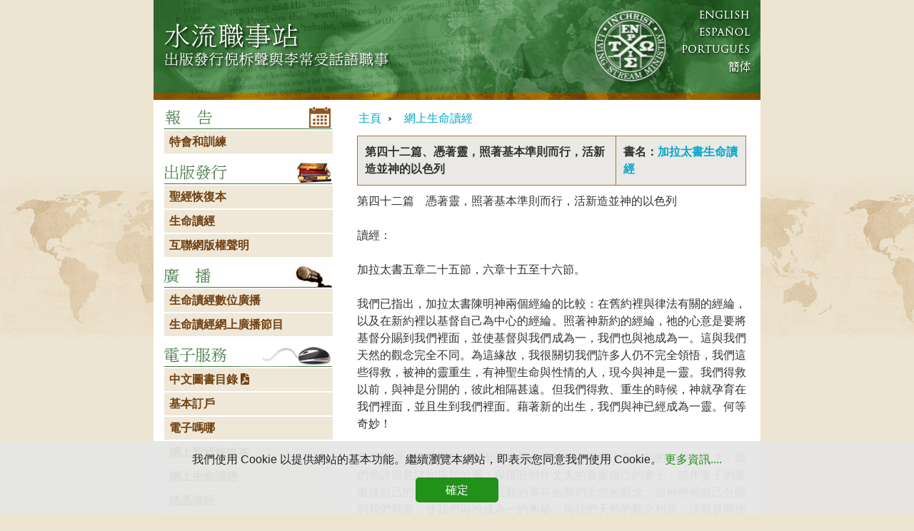

--- FILE ---
content_type: text/html; charset=UTF-8
request_url: https://www.lsmchinese.org/lifestudy/Gala42.html
body_size: 17234
content:
<html xmlns="http://www.w3.org/1999/xhtml" lang="zh_Hant" xml:lang="zh_Hant">
<head>
  <!-- Global site tag (gtag.js) - Google Analytics -->
  <script async src="https://www.googletagmanager.com/gtag/js?id=UA-15629808-1"></script>
  <script>
    window.dataLayer = window.dataLayer || [];
    function gtag(){dataLayer.push(arguments);}
    gtag('js', new Date());
    gtag('config', 'UA-15629808-1');
  </script>
  <title>網上生命讀經</title>
  <meta http-equiv="Content-Type" content="text/html; charset=UTF-8"/>
<link rel="stylesheet" type="text/css" href="../css/lsm-chinese.css?v1.1"/>

</head>
<body>
	<div id="minHeight"></div><div id="outer"><div id="main"><div class="inner"><div id="subnavcontainer"><ul id="subnavlist"><li><a href="../index.html">主頁</a></li><li><a href="index.html">網上生命讀經</a></li></ul></div><!-- /subnavcontainer--><!-- begin text for online reading--><div class="title-box"><div class="msg-title">第四十二篇、憑著靈，照著基本準則而行，活新造並神的以色列</div><!-- (left side)--><div class="ls-title">書名：<a href="gal-idx.html">加拉太書生命讀經</a></div></div><div class="ls-text"><p>第四十二篇　憑著靈，照著基本準則而行，活新造並神的以色列

讀經：

加拉太書五章二十五節，六章十五至十六節。

我們已指出，加拉太書陳明神兩個經綸的比較：在舊約裡與律法有關的經綸，以及在新約裡以基督自己為中心的經綸。照著神新約的經綸，祂的心意是要將基督分賜到我們裡面，並使基督與我們成為一，我們也與祂成為一。這與我們天然的觀念完全不同。為這緣故，我很關切我們許多人仍不完全領悟，我們這些得救，被神的靈重生，有神聖生命與性情的人，現今與神是一靈。我們得救以前，與神是分開的，彼此相隔甚遠。但我們得救、重生的時候，神就孕育在我們裡面，並且生到我們裡面。藉著新的出生，我們與神已經成為一靈。何等奇妙！

我們可能一再讀聖經，對聖經裡所啟示神的心意卻沒有深刻的印象。反之，我們也許留意諸如這類的事：保羅吩咐作丈夫的要愛自己的妻子，或作妻子的要服從自己的丈夫。愛與服從這類的事符合我們天然的觀念。但神將祂自己分賜到我們裡面，使我們與祂成為一的奧祕，與我們天然的觀念相反。這就是即使這事啟示在聖經裡，我們也無法領略的原因。我們何等需要主的憐憫，使我們能認識祂的心意。

兩種憑著靈而行

最近我開始留意，保羅在加拉太書裡用兩個不同的希臘字說到行。他在五章十六節說，『你們當憑著靈而行，就絕不會滿足肉體的情慾了。』這裡的希臘字是peripateo，帕利帕提歐。保羅在五章二十五節接著說，『我們若憑著靈活著，也就當憑著靈而行。』這裡的行，希臘字是stoicheo，史托依奇歐，原文是四章三節、九節，和歌羅西二章八節『蒙學』的動詞形式。加拉太四章三節說到『世上的蒙學』，四章九節說到『軟弱乏用的蒙學』。歌羅西二章八節也說到『世上的蒙學』。這些『蒙學』指初步、基本的原則。例如，數學裡有加減乘除四個基本原則。同樣，哲學和道德教訓也是由基本原則組成的。在神的經綸裡也有蒙學、基本原則、基礎準則。

我們已經指明，加拉太五章二十五節裡的『行』，原文是『蒙學』的動詞。同字也用在六章十六節，那裡保羅說，『凡照這準則而行的，願平安憐憫臨到他們，就是臨到神的以色列。』繙譯聖經的人很難找到符合這希臘文的字。倘若我們說，『我們若憑著靈活著，就當憑著靈蒙學』，沒有人能領會我們的意思。因此，繙譯的人只好用『行』字。不錯，按照原文的用法，這字的確表達行的思想。然而，這不是一般的行，不是隨意而行的意思，乃是特別的按著某種準則、原則、或線道而行。

行傳二十一章二十四節用這希臘字，意思是遵循律法的教訓，按規律而行。這節的『按規律而行』，原文就是stoicheo，史托依奇歐，用來指有次序或在行列裡行。例如，士兵前進的時候，按次序行，列隊並在行伍中行。這說明了按規律而行的意思。

在我們基督徒的日常生活裡，我們需要有兩種憑著靈而行。第一種是一般的行，而第二種是照著某種準則或原則，以完成神永遠定旨的行。在第一種行裡，我們需要顯出那靈的果子，就是五章二十二、二十三節所列舉的美德。然而，我們在這裡不只是要展示愛、喜樂、和平這樣的美德。我們在這裡是為著完成神的定旨。因此，我們需要照著某些準則或原則而行，以完成這定旨。為著神的定旨，我們需要有按規律的行，照著某些基本準則或基本原則的行。愛與喜樂不是基本準則或原則。這些不過是我們基督徒日常生活不同的各面，不是為著完成神定旨而行的特徵。這第二種憑著靈而行，需要我們照著基本原則和基礎準則而行。

我們可用一位年輕在學姊妹的日常生活，來說明兩種憑著靈而行。一面，這位姊妹和家人住在家裡。她若真活基督，向著她的家人就會顯出基督的美德。另一面，她在學校裡需要作個正當的學生，達到學校一切的要求，纔能畢業。她在家裡需要有女兒和姊妹的生活行動，但她在學校裡需要有正當學生的生活行動。她需要有在家裡與家人一般的生活行動，也需要有在學校裡按照基本準則和基礎原則比較專一的生活行動。

在加拉太書頭三章裡，我們看見基督啟示在我們裡面，（一15～16，）基督在我們裡面活著，（二20，）並且我們已經穿上基督。（三27。）因此，基督是我們裡面的內容，也是我們外面的彰顯。不僅如此，我們『藉著相信基督耶穌，都是神的兒子』，（三26，）並且神兒子的靈，已經奉差進入我們的心。（四6。）讚美主，我們現今是神的兒子！我們既是神的兒子，就需要憑著靈而行，彰顯基督一切的美德。我們也需要另一種憑著靈而行，就是照著某些準則或原則，朝著完成神定旨的目標而行。我們若有第二種憑著靈而行，就不僅是神的兒子，也是新造，並神的以色列。我們需要活新造，並作神的新以色列。我們要活新造，並且作神的以色列而活，就需要第二種行。我們需要照著神經綸的基本原則，按規律而行。

在四章我們看見，我們是神的兒子，有神兒子的靈在我們心裡。在五章我們看見，我們需要兩種憑著靈而行，一般彰顯基督的生活行動，以及有目的的向著標竿而行。第二種行將我們構成活新造的人以及神的以色列。我們要活新造並作神的以色列而活，就需要這樣遵守神新約經綸所有的基本原則而行。

新造的原則

照著六章十五、十六節，第二種憑著靈而行與新造有密切的關係。十五節宣告：『受割禮不受割禮，都無關緊要，要緊的乃是作新造。』十六節接著說到照『這準則』而行。這裡的準則是新造的準則。這新造等於十六節也題到的神的以色列。

熱中猶太教的人以割禮誇口。照著六章十三節，他們要加拉太的信徒受割禮，使他們能在加拉太人的肉體上誇口。割禮是在肉體上所作的行為，完全與舊造有關。即使人的身上帶著割禮的記號，他還是舊造的一部分。一個人不論有沒有在肉體上受割禮，他還是舊造的一部分。受割禮的猶太人和未受割禮的外邦人，都在舊造裡。在神眼中，受割禮不受割禮全無功效；神所要的乃是新造。舊造是我們在亞當裡的舊人，（弗四22，）是我們與生俱來天然的人，沒有神的生命和神的性情。新造是在基督裡的新人，（24，）是我們由那靈重生的人，（約三6，）有神的生命和神的性情作到其中，（約三36，彼後一4，）有基督為其構成成分，（西三10～11，）成為新的構成。

舊造與新造之間的不同乃是：在舊造裡，神沒有加到人裡面，但在新造裡，神分賜到祂的選民裡面。亞當墮落以前無論多好，神還沒有加到亞當裡面。亞當固然好，但他裡面沒有神聖的元素。他僅僅是舊造，是沒有神元素的受造者。

我們可把這舊造比作一杯白開水，把新造比作一杯茶。茶是由茶與水調和而成為茶水。杯中的白開水可能很純淨，但事實上，這水裡仍然沒有茶的元素。這說明即使舊造是純淨的，仍然沒有神的元素。惟有當神的元素加到祂的造物裡面，並與其調和，這纔成為新造。因為神這屬天的『茶』加到我們裡面，我們就不再是舊造的白開水，而是新造的『茶水』。就一面說，我們『茶化』了。用另一個說法，我們可以說，我們『神化』了。神已加到我們裡面，與我們調和，並且浸透我們，因而使我們成為神人。神的願望不只是要得著好人甚或純潔的人─祂的心意是要得著神人。

我們基督徒若僅僅照著律法或照著倫理標準而活，我們的生活就沒有神。在我們的生活中，神不會與我們調和，或浸透我們。即使我們愛人，這愛仍是在舊造裡。但我們若蒙光照，就會看見我們基督徒必須憑著新造的基本原則而行。這基本原則就是神與我們調和。倘若我們愛別人是照著這原則，而不僅僅是照著倫理道德，神就會在我們的愛裡愛人。我們會與神一起來愛人。

姊妹對自己丈夫的服從可能屬舊造，也可能屬新造。一面，她的服從裡面也許沒有神的調和。這樣的服從可能只是照著某種文化的標準。在某些文化裡，婦女受教導要非常服從。然而，這服從乃是屬舊造的。用茶與水的例證，這服從不過是一杯白開水，一點沒有茶的元素。姊妹照著新造的基本原則，就是神與人調和的原則而活，她的服從是何等不同！這樣的服從的確是基督的彰顯。這不只是純水─這乃是與茶調和的水。在舊造裡的服從，乃是照著這位姊妹從文化吸收的某些原則或法則而行。但在新造裡的服從，乃是照著新造的基本原則而行。她這樣行，就是活新造。她不只是照著倫理的原則而行，乃是照著新造的原則而行，就是人應當以神聖生命而活的原則而行。所以，活新造就是以神聖生命與神聖性情為管治的原則而行。

奧祕的生活

憑著新造的原則而行，這事是奧祕的，很少基督徒看見這點。憑著新造的原則而行是奧祕的，因為這完全與生命有關，是一件生機的事。生命既奧祕又抽象。我們能看見人的皮膚，卻看不見他裡面的生命。

我們這樣憑著新造的原則而行，在其中所經歷的基督遠多於第一種的行。我們這樣行的時候，就不但在地位與性情上是新造，在日常的實行裡也是新造。新造在我們日常生活裡就變得非常實際。

正如我們所指出的，新造的基本原則是人過神聖的生活。我們日常的生活行動應當受這原則規律，這原則就是憑著神聖生命而活。我們越照著這原則而行，就會越實際的成為新造。然後別人就會領悟，在我們的生活中有個比倫理道德更高的東西。他們很難說出這個奧祕的元素，因這實際上是那活在我們裡面基督奇妙的人位。凡是愛主耶穌的人，在別人眼中都該是奧祕的。沒有得救的父母應當能彀這樣說他們的女兒：『她是何等奇妙的人！然而，我們不能準確的描述她是怎樣的人！她能忍受的，是我們無法忍受的；她所過的生活，是我們無法過的。』這就是新造。不信的人對新造沒有觀念，但我們這些信徒需要活這新造。

神的以色列代表神

我們若活新造，就是神的真以色列。照著創世記，雅各這個抓腳跟的人，篡奪者，被變化成為以色列，神的君王與得勝者。他是君王與得勝者，能勝過所有消極的事物。今天我們需要成為這樣的以色列，就是君王，在地上執行神的行政。我們若有第二種憑著靈而行，就是照著神永遠的定旨按規律而行，我們就會非常實際的成為新造，我們也就是神的以色列，代表神，行使祂的權柄，並在地上執行祂的行政，以完成祂的定旨。最終，這個神的以色列，要成為新耶路撒冷。

神的新以色列必須是新造。為此，我們需要神自己作到我們裡面，浸透我們，並使我們與祂成為一。然後我們需要過這樣調和的生活。我們過新造調和的生活，就會成為今天神在地上的以色列，祂的君王與得勝者，執行祂的權柄，代表祂的行政。今天神的以色列是要來新耶路撒冷的小影，新耶路撒冷將是新造和神的以色列終極的完成。願我們都看見這點，並且照此而行。</p></div><!-- end online reading text--></div><!-- end inner div--></div><!-- end main div--><div id="leftnav"><div id="navcontainer"><ul><li class="img" style="padding-top:0"><img src="../images/announcements.jpg" width="250" height="33" alt="報　告" title="報　告"/></li><!-- Announcements--><li><a href="../upcoming-conf-info.html">特會和訓練</a></li><li class="img"><img src="../images/publishing.jpg" width="250" height="33" alt="出版發行" title="出版發行"/></li><!-- Publishing--><li><a href="https://recoveryversion.com.tw/">聖經恢復本</a></li><!-- Recovery Version--><li><a href="index.html">生命讀經</a></li><!-- Life-Studies--><li><a href="../copyright-policy.html">互聯網版權聲明</a></li><li class="img"><img src="../images/broadcasting.jpg" width="250" height="33" alt="廣　播" title="廣　播"/></li><!-- Broadcasting--><li><a href="http://life-study1984.blogspot.com/">生命讀經數位廣播</a></li><li><a href="../broadcast/life-study-broadcast.html">生命讀經網上廣播節目</a></li><!-- Radio program links for Genesis and John--><li class="img"><img src="../images/eservices.jpg" width="250" height="33" alt="電子服務" title="電子服務"/></li><!-- eServices--><li><a href="../pdfs/LSM-Chinese-Book-catalog.pdf">中文圖書目錄 <i class="fa-solid fa-file-pdf"></i></a></li><li><a href="../standing-order.html">基本訂戶</a></li><li><a href="http://www.emanna.com/chineseTraditional/">電子嗎哪</a></li><li><a href="https://recoveryversion.com.tw/">網上聖經恢復本</a></li><!-- Online Recovery Version--><li><a href="index.html">網上生命讀經</a></li><li><a href="../crystal/index.html">结晶读经</a></li><li><a href="../books/index.html">網上圖書</a></li><li><a href="../outlines.html">特會訓練綱要</a></li><li><a href="../a%26c/index.htm">肯定與否定</a></li><!-- Conference Outlines--></ul></div><!-- /navcontainer div--></div><!-- /leftnav div--><div id="clearfooter"></div><!-- to clear footer div -->
    <div id="banner">
    <a href="../index.html"><img src="../images/banner-p1.jpg" width="500" height="140" alt="水流職事站 -- 出版發行倪柝聲與李常受話語職事" /></a><img src="../images/banner-p2.jpg" width="236" height="140" alt="" /><img src="../images/banner-p3.jpg" width="114" height="140" alt="Languages" usemap="#languages" />
    <map name="languages" id="languages">
	    <area shape="rect" coords="13,12,103,30" href="http://www.lsm.org" alt="English" title="English" />
	    <area shape="rect" coords="13,30,103,51" href="https://www.lsm.org/es" alt="Español" title="Español" />
	    <area shape="rect" coords="13,51,103,72" href="http://www.lsmportugues.org" alt="Português" title="Português" />
      <area shape="rect" coords="66,84,103,104" href="http://simplified.lsmchinese.org" alt="簡體中文" title="簡體中文" />
	  </map>
  </div> <!-- end banner div -->

	<div id="footer">
    <div class="footer-links">
      <a href="../lsm-statement-faith.html">信仰聲明</a> | <a href="../contact-living-stream.html">聯絡我們</a> | <a href="../watchman-nee.html">關於倪柝聲</a> | <a href="../witness-lee.html">關於李常受</a><br />
      <a href="../copyright-policy.html">網上版權聲明</a>
    </div>
    <p class="copyright">
      版權所有 © 1997-<span id="year"> </span> 水流職事站. 版權所有. 未經允許請勿轉載或複製．
    </p>
	</div> <!-- end footer div -->
</div> <!-- end outer div -->
<script type="text/javascript" src="../js/app.js"></script>
<script type="text/javascript" id="cookieinfo" src="../js/cookie_zht.js?v1.0.1"></script>
</body>
</html>

--- FILE ---
content_type: text/css
request_url: https://www.lsmchinese.org/css/lsm-chinese.css?v1.1
body_size: 14086
content:
/* FONT AWESOME */
.fa {
  font-family: var(--fa-style-family, "Font Awesome 6 Free");
  font-weight: var(--fa-style, 900); 
}
.fa-solid {
  -moz-osx-font-smoothing: grayscale;
  -webkit-font-smoothing: antialiased;
  display: var(--fa-display, inline-block);
  font-style: normal;
  font-variant: normal;
  line-height: 1;
  text-rendering: auto;
}
.fa-file-pdf::before {
  content: "\f1c1"; 
}
:root, :host {
  --fa-font-solid: normal 900 1em/1 "Font Awesome 6 Free"; 
}

@font-face {
  font-family: 'Font Awesome 6 Free';
  font-style: normal;
  font-weight: 900;
  font-display: block;
  src: url("../webfonts/fa-solid-900.woff2") format("woff2"), url("../webfonts/fa-solid-900.ttf") format("truetype"); 
}

.fas,
.fa-solid {
  font-family: 'Font Awesome 6 Free';
  font-weight: 900; 
}

html, body {
	height:99%;
 	padding:0;
 	margin:0;
}
html {
 	overflow:scroll;
}
body {
 	background:#ede4d2 url('../images/map-bg.jpg') repeat-x fixed center left;
 	font:normal 16px Tahoma, Helvetica, Arial, "Microsoft Yahei", 微软雅黑, STXihei, 华文细黑, sans-serif;
	line-height: 1.5;
 	color:#333;
 	min-width:852px;
}
a { font-size:16px; color:#07a7cb; outline:none; }
a:visited, a:link { text-decoration:none; }
a:hover { color: #ab7339; }

.alert {
  color: red;
  font-size: 16px;
}

/* utility classes - helpers */
.margin-top-1 {
  margin-top: 1rem;
}
.margin-bottom-1 {
  margin-bottom: 1rem;
}
.float-right {
  float: right;
  margin-left: 1rem;
  margin-bottom: 1rem;
}
.brown {color:#a76c2f;}
.red {color:red}
.alert {
  color: red;
  font-size: 16px;
}
.text-right, .right {
  text-align: right;
}
.text-left, .left {
  text-align: left;
}
.text-center, .center {
  text-align: center;
}
.line {
  text-decoration:underline;
  margin-bottom: 0;
}
.clear {
  clear: both;
}

#outer {
 	height:99.9%;
 	min-height:100%;
 	width:850px;
 	margin-bottom:-62px;
 	margin:auto;
 	text-align:center;
 	position:relative;
 	background-color:#fff;
}
html>body #outer{height:auto;}
#banner {
 	position:absolute;
 	top:0;
 	left:0;
 	width:850px;
 	height:140px;
 	background-color:#fff;
 	overflow:hidden;
 	z-index:100;
}
#leftnav {
 	position:relative;/*ie needs this to show float */
 	width:253px;
 	background-color:#fff;
 	float:left;
 	padding-top:150px;/*needed to make room for header*/
 	text-align:left;
}
#footer {
 	width:850px;
 	height:60px;
 	clear:both;
 	text-align:center;
 	left:0;
 	bottom:0;
 	position:absolute;
 	background-color:#fff;
}
#footer .footer-links {
	background-color:#fff;
	color:#000;
	width:850px;
	text-align:center;
	padding:4px 0 2px 0;
	line-height:150%;
	font-size:11px;
	border-top:1px solid #ab7339;
}
#footer a {
	font-weight:bold;
	font-size: 12px;
	padding:0 6px;
	color:#ab7339;
}
* html #footer {margin-bottom:-1px;} /* ie rounding bug*/
div,p  {margin-top:0} /*clear top margin for mozilla*/
#main {
 	width:585px;
 	background-color:#ffffff;
 	float:right;
 	padding-top:150px; /*make room for header*/
}

/* Left column menu */
#navcontainer ul {
	list-style-type:none;
	padding:0 0 10px 0;
	margin:0;
	width:250px;
	font-size:14px;
}
#navcontainer li {
	margin:0 0 2px 15px;
}
#navcontainer li.img {
	padding:10px 0 0 0;
	margin:0;
}
#navcontainer img {
	display:block;
	border:0px;
}
#navcontainer a {
	display:block;
	color:#704112;
	background-color:#efe7d7;
	width:225px;
	padding:4px 4px 4px 7px;
	text-decoration:none;
	font-weight:bold;
}
#navcontainer a:hover {
	color:#fff;
	background-color:#ab7339;
}

.inner {
 	padding:4px 20px 20px 20px;
 	text-align:left;
}
#clearfooter {
 	clear:both;
 	width:850px;
 	height:62px;
}
html >body #minHeight {
 	float:left;
 	width:0;
 	height:100%;
 	margin-bottom:-62px;
}
img {
  border:0;
}

/* HEADINGS */
h1 {
	font-weight: bold;
	font-size: 22px;
	color :#205520;
	text-align:left;
}
h1 span {color:#A76C2F;}
h2 {
	font-weight:bold;
	font-size: 20px;
	color:#7c4b1a;
	text-align:left;
	margin-bottom:2px;
}
h2 span {
  color: #777;
  font-size: 18px;
}
h2.section {
	border-bottom: 1px solid #999;
}
h3 {
	font-weight:bold;
	font-size: 1.125rem;
	color:#A76C2F;
	text-align:left;
	margin-bottom:2px;
}
h3 span {
  color: #999;
  font-size: 1rem;
}
h4 {
  color: #7c4b1a;
  font-size: 20px;
  margin: 0;
  margin-bottom: 16px;
}
h4 span {
  color: #777;
  font-size: 1rem;
}
h5 {
  color: #7c4b1a;
  font-size: 1.125rem;
  margin: 0;
  margin-bottom: 0.75rem;
}
p {
  text-align:justify;
}
.subhead {
	 font-weight:bold;
	 font-size: 12px;
	 color:#999;
	 text-align:left;
}
.line {
  text-decoration: underline;
  margin-bottom: 0;}
#years {
	 font-weight:bold;
	 font-size: 14px;
	 color:#a86d31;
	 text-align:center;
	 border-top:1px dotted #a76c2f;
	 border-bottom:1px dotted #a76c2f;
	 padding:5px 0;
	 margin-bottom:2px;
}
#years a, #years a:link, #years a:visited {
	padding:1px 4px;
	color:#07a7cb;
	text-decoration:none;
}
#years a:hover {
	color:#fff;
	background-color:#07a7cb;
}
#years a.current {
	color:#fff;
	background-color:#a76c2f;
}
.copyright {
 	font-size:12px;
 	padding:2px 5px 5px 5px;
 	color:#999;
 	text-align:center;
}
.bottom-line {
	border-bottom:dotted #a76c2f 1px;
	margin:10px 0;
	padding-bottom:10px;
	list-style-type:decimal;
	font-weight:bold;
	font-size:12px;
	line-height:130%;
	color:#a76c2f;
}

.pdf-links {
	margin: 0 0 20px 0;
	width: 100%;
}
.pdf-links li {
	list-style-image: url('../images/acrobat.gif');
	padding: 3px 0;
}

/* SELECT MENU */
.past-issues-menu select {
	display: inline-block;
	font-size: 16px;
	font-family: sans-serif;
	font-weight: 700;
	color: #444;
	line-height: 1.3;
	padding: .6em 1.4em .5em .8em;
	box-sizing: border-box;
	margin: 0;
	border: 1px solid #aaa;
	box-shadow: 0 1px 0 1px rgba(0,0,0,.04);
	border-radius: 5px;
	-moz-appearance: none;
	-webkit-appearance: none;
	appearance: none;
	background-color: #fff;
	background-image: url('data:image/svg+xml;charset=US-ASCII,%3Csvg%20xmlns%3D%22http%3A%2F%2Fwww.w3.org%2F2000%2Fsvg%22%20width%3D%22292.4%22%20height%3D%22292.4%22%3E%3Cpath%20fill%3D%22%23555555%22%20d%3D%22M287%2069.4a17.6%2017.6%200%200%200-13-5.4H18.4c-5%200-9.3%201.8-12.9%205.4A17.6%2017.6%200%200%200%200%2082.2c0%205%201.8%209.3%205.4%2012.9l128%20127.9c3.6%203.6%207.8%205.4%2012.8%205.4s9.2-1.8%2012.8-5.4L287%2095c3.5-3.5%205.4-7.8%205.4-12.8%200-5-1.9-9.2-5.5-12.8z%22%2F%3E%3C%2Fsvg%3E'),
	  linear-gradient(to bottom, #ffffff 0%,#e5e5e5 100%);
	background-repeat: no-repeat, repeat;
	background-position: right .7em top 50%, 0 0;
	background-size: .65em auto, 100%;
}
.past-issues-menu select::-ms-expand {
	display: none;
}
.past-issues-menu select:hover {
	border-color: #888;
}
.past-issues-menu select:focus {
	border-color: #aaa;
	box-shadow: 0 0 1px 2px rgba(0, 0, 0, 0.2);
	box-shadow: 0 0 0 2px -moz-mac-focusring;
	color: #222;
	outline: none;
}
.past-issues-menu select option {
	font-weight: normal;
  line-height: 1.4;
}

/* ------ New Today buttons ----------*/

#menu-outer {
	padding-top: 10px;
	margin: 0 auto;
}
.table {
	display: table;   /* Allow the centering to work */
	margin: 0 auto;
	text-align: center;
}
ul.horizontal-list {
	min-width: 350px;
	list-style: none;
	padding: 0;
	margin: 0;
}
ul.horizontal-list li {display: inline;}
.horizontal-list li img { padding: 5px; }

/* BREADCRUMBS  */
#subnavcontainer {
	margin-bottom:0px;
	padding-bottom:2px;
	padding-left:2px;
	overflow:hidden;
	width:620px;
}
#subnavlist {
	list-style-type:none;
	margin:0;
	padding:0;
}
#subnavlist li {
	float:left;
	margin:0 .5em 0 -.5em;
	padding:0 .5em 0 .5em;
	font-weight:normal;
}
#subnavlist a {
	padding:0 16px 0 0;
	_padding:0 16px 0 0;
	margin:0;
	background:url('../images/subnavarrow.gif') right no-repeat;
	text-decoration:none;
}
#subnavlist a:hover { color: #ab7339; }
#subnavlist li:last-child a { background: none; }

/*  CALLOUTS  */
.callout {
  background: #f4f2ee;
  border: 1px solid #dcd1c4;
  border-radius: 4px;
  text-align: left;
  padding: 1rem;
}
.callout.ministry-digest {
  padding: 1rem 2.5rem;
}
.callout .fa-calendar, .callout .fa-exclamation-circle {
  color: #c93;
  padding-right: .25em;
}
.callout .button {
  font-size: 16px;
  padding: 10px 16px;
  margin-bottom: 16px;
}
.callout.ministry-digest .button {
  margin-bottom: 0;
}
.callout.ministry-digest p {
  margin-bottom: 0;
}
img.align-right {
  float: right;
  margin-left: 1.25rem;
  margin-right: 0.5rem;
	margin-bottom: 1rem;
}

/* ICON UNORDERED LIST */
.icon {
  margin-left: 2rem;
  padding: 0;
  list-style-type: none;
}
.icon li::before {
  display: inline-block;
  color: rgba(124, 75, 26, 0.5);
  font-family: "Font Awesome 5 Free";
  font-weight: 900;
  padding-right: 0.5rem;
  content: "\f105";
}

/* FAQ LIST */
.faq li {
  font-weight: bold;
  margin-bottom: 0.75rem;
}
.faq li span {
  display: block;
  font-weight: normal;
  margin-left: 1.5rem;
}

/* BUTTONS */
.button {
	padding: 8px 12px;
	font-size: 14px;
	color: #fff;
	text-decoration: none;
	background: #219119;
	border: 1px solid #1b8314;
  border-radius: 4px;
  display: inline-block;
}
.button:hover {
	background: #1c6017;
  color: #fff;
}
.button.alert {
  background: #ff0000;
  color: #fff;
  border: 1px solid #e70101;
  border-radius: 4px;
  font-size: 16px;
  display: inline-block;
}
.button.alert:hover {
  background: #e70101;
}

/* DATA TABLE */
#data-table {
	width: 100%;
	border: 1px solid #d3bc9a;
	border-collapse: collapse;
}
#data-table th {
	color: #664625;
	background-color: #e8e4d9;
	border: 1px solid #d3bc9a;
	border-collapse: collapse;
	text-align: left;
	padding: 7px;
	white-space: nowrap;
}
#data-table th.row {
	text-align: right;
}
#data-table td {
	padding: 7px;
	border: 1px solid #d3bc9a;
	border-collapse: collapse;
}

/* LS INDEX TABLE */
.ls-index { border: 1px solid #ab7339; width: 100%; margin-bottom: 5px; }
.ls-index td { padding: 5px; width: 25%; }
.ls-index th { padding: 10px 5px; background-color: #e8e4d9; }

/*---- STYLED ORDERED LIST ----*/
.rectangle-list {
  counter-reset: li; /* Initiate a counter */
  list-style: none; /* Remove default numbering */
  font: 16px 'trebuchet MS', 'lucida sans';
  padding: 0;
  margin: 0 0 2.5em 0;
}
ol.rectangle-list[start="34"] {counter-reset: li 33;}
ol.rectangle-list[start="17"] {counter-reset: li 16;}
ol.rectangle-list[start="50"] {counter-reset: li 49;}
.rectangle-list a {
  position: relative;
  display: block;
  padding: .4em 2.5em .4em .8em;
  margin: .5em 0 .5em 2.5em;
  background: #eee url('../images/acrobat.gif') no-repeat 98% 50%;
  color: #555;
  text-decoration: none;
  transition: all .3s ease-out;
}
.rectangle-list a:hover {
	background: #ddd url('../images/acrobat.gif') no-repeat 98% 50%;
	color: #333;
	text-decoration: none;
}
.rectangle-list a:before {
  content: counter(li);
  counter-increment: li;
  position: absolute;
  left: -2.5em;
  top: 50%;
  margin-top: -1em;
	color: #fff;
  background: #4b7649;
  height: 2em;
  width: 2em;
  line-height: 2em;
  text-align: center;
  font-weight: bold;
}
.rectangle-list a:after{
  position: absolute;
  content: '';
  border: .5em solid transparent;
  left: -1em;
  top: 50%;
  margin-top: -.5em;
  transition: all .3s ease-out;
}
.rectangle-list a:hover:after{
  left: -.5em;
  border-left-color: #4b7649;
}

/* ONLINE READING */
.title-box { overflow: hidden; border: 1px solid #ab7339; background-color: #eae9e5; margin: 10px 0;  }
.msg-title, .ls-title { padding: 10px; font-weight: bold; }
.msg-title { float: left; width: 340px; }
.ls-title { float: right; width: 161px; border-left: 1px solid #ab7339; }
.ls-text { clear: both; white-space: pre-line; }
.ls-text.nowrap { white-space: nowrap; }
.ls-text p { line-height: 150%; }
/* AFFIRMATION and CRITIQUE */
.affcrit-header { background:url('../images/affcrit-header-bg.jpg') repeat-x; overflow: hidden; }
.affcrit-header img { float: left; }
.affcrit-links { overflow: hidden; }
.affcrit-links ul { float: right; list-style-type: none; margin: 32px 0 0 0; padding: 0; }
.affcrit-links ul li { display: inline; }
.affcrit-links ul li a {
	text-decoration: none;
	padding: .2em 1em;
	color: #555;
	background-color: #d3d3d3;
}
.affcrit-links ul li a:hover {
	color: #fff;
	background-color: #999;
}
.affcrit-links ul li.active a {
	color: #fff;
	background-color: #999;
}
.affcrit-text { margin-top: 30px; }
.affcrit-text p, .affcrit-text ol { line-height: 200%; color: #888; }
.affcrit-text h2 { color: #555; }
.affcrit-text h3 { color: #777; }
.affcrit-text .indent { margin-left: 1.75em; }
.fn { color: #999; }
sup, sup a { font-size: .875em; font-weight: bold; }
.upper-roman { list-style-type: upper-roman; }
.upper-roman li { color: #000; }
.upper-roman li span { color: #444; }
.volumes { list-style-type: none; margin: 0 0 1em 0; padding: 0; width: 100%; text-align: center; border-bottom: 1px solid #999; }
.volumes li { display: inline; margin: 0 1em; }
.volumes li a { padding: .2em 1em; }
.volumes li a:hover { background-color: #f1ede4; }
.volume-list { list-style-type: none; margin: 0; padding: 0;}
.volume-list li { margin: 1px; padding: .2em 1em; }
.volume-list li:hover { background-color: #f1ede4; }
hr { margin: 1em 0; }
.no-bullet {
	list-style-type: none;
	margin-left: 0;
 	padding-left: 1.75em;
 	text-indent: -1.75em;
	color: #888;
}
ol.chinese { list-style-type: cjk-ideographic; margin-left: 1em; }
ol.chinese li { font-weight: bold; }
ol.chinese li span { font-weight: normal; position: relative; left: .5em;}
.footnotes p, .footnotes { color: #999; font-size: .875em; }
.bolder { color: #000; }

--- FILE ---
content_type: application/javascript
request_url: https://www.lsmchinese.org/js/cookie_zht.js?v1.0.1
body_size: 13260
content:
//This is a script from cookieinfoscript modified for use on LSM websites.
 
!function(e) {
    "use strict";
    var t = e
      , i = t.document
      , o = "cbinstance";
    var n = {
        get: function(e) {
            return decodeURIComponent(i.cookie.replace(new RegExp("(?:(?:^|.*;)\\s*" + encodeURIComponent(e).replace(/[\-\.\+\*]/g, "\\$&") + "\\s*\\=\\s*([^;]*).*$)|^.*$"), "$1")) || null
        },
        set: function(e, t, o, n, s, r) {
            if (!e || /^(?:expires|max\-age|path|domain|secure)$/i.test(e))
                return !1;
            var a = "";
            if (o)
                switch (o.constructor) {
                case Number:
                    a = o === 1 / 0 ? "; expires=Fri, 31 Dec 9999 23:59:59 GMT" : "; max-age=" + o;
                    break;
                case String:
                    a = "; expires=" + o;
                    break;
                case Date:
                    a = "; expires=" + o.toUTCString()
                }
            return i.cookie = encodeURIComponent(e) + "=" + encodeURIComponent(t) + a + (s ? "; domain=" + s : "") + (n ? "; path=" + n : "") + (r ? "; secure" : ""),
            !0
        },
        has: function(e) {
            return new RegExp("(?:^|;\\s*)" + encodeURIComponent(e).replace(/[\-\.\+\*]/g, "\\$&") + "\\s*\\=").test(i.cookie)
        },
        remove: function(e, t, o) {
            return !(!e || !this.has(e)) && (i.cookie = encodeURIComponent(e) + "=; expires=Thu, 01 Jan 1970 00:00:00 GMT" + (o ? "; domain=" + o : "") + (t ? "; path=" + t : ""),
            !0)
        }
    }
      , s = {
        merge: function() {
            var e, t = {}, i = 0, o = arguments.length;
            if (0 === o)
                return t;
            for (; i < o; i++)
                for (e in arguments[i])
                    Object.prototype.hasOwnProperty.call(arguments[i], e) && (t[e] = arguments[i][e]);
            return t
        },
        str2bool: function(e) {
            switch ((e = "" + e).toLowerCase()) {
            case "false":
            case "no":
            case "0":
            case "":
                return !1;
            default:
                return !0
            }
        },
        fade_in: function(e) {
            e.style.opacity < 1 && (e.style.opacity = (parseFloat(e.style.opacity) + .05).toFixed(2),
            t.setTimeout(function() {
                s.fade_in(e)
            }, 50))
        },
        get_data_attribs: function(e) {
            var t = {};
            if (Object.prototype.hasOwnProperty.call(e, "dataset"))
                t = e.dataset;
            else {
                var i, o = e.attributes;
                for (i in o)
                    if (Object.prototype.hasOwnProperty.call(o, i)) {
                        var n = o[i];
                        if (/^data-/.test(n.name))
                            t[s.camelize(n.name.substr(5))] = n.value
                    }
            }
            return t
        },
        normalize_keys: function(e) {
            var t = {};
            for (var i in e)
                if (Object.prototype.hasOwnProperty.call(e, i)) {
                    var o = s.camelize(i);
                    t[o] = e[o] ? e[o] : e[i]
                }
            return t
        },
        camelize: function(e) {
            for (var t = "-", i = e.indexOf(t); -1 != i; ) {
                var o = i === e.length - 1
                  , n = o ? "" : e[i + 1]
                  , s = n.toUpperCase()
                  , r = o ? t : t + n;
                i = (e = e.replace(r, s)).indexOf(t)
            }
            return e
        },
        find_script_by_id: function(e) {
            for (var t = i.getElementsByTagName("script"), o = 0, n = t.length; o < n; o++)
                if (e === t[o].id)
                    return t[o];
            return null
        }
    }
      , r = s.find_script_by_id("cookieinfo")
      , a = e.cookieinfo = function(e) {
        this.init(e)
    }
    ;
    a.prototype = {
        cookiejar: n,
        init: function(t) {
            this.inserted = !1,
            this.closed = !1,
            this.test_mode = !1;
            if (this.default_options = {
                cookie: "lsm-cookie",
                closeText: "確定",
                cookiePath: "/",
                debug: !1,
                expires: 1 / 0,
                zindex: 1e20,
                mask: !1,
                maskOpacity: .5,
                maskBackground: "#999",
                height: "auto",
                minHeight: "25px",
                bg: "rgba(230, 230, 230, 0.94)",
                fg: "#222222",
                link: "#219119",
                divlink: "#fff",
                divlinkbg: "#219119",
                position: "bottom",
                message: "我們使用 Cookie 以提供網站的基本功能。繼續瀏覽本網站，即表示您同意我們使用 Cookie。",
                linkmsg: "更多資訊....",
                scriptmsg: "cookie script",
                moreinfo: "https://www.lsm.org/lsm-policies.html",
                scriptinfo: "https://www.lsm.org/lsm-policies.html",
                tracking: "[data-uri]",
                effect: null,
                fontSize: "1rem",
                fontFamily: "'Noto Sans', sans-serif;",
                instance: o,
                textAlign: "center",
                acceptOnScroll: !1
            },
            this.options = this.default_options,
            this.script_el = r,
            this.script_el) {
                var i = s.get_data_attribs(this.script_el);
                this.options = s.merge(this.options, i)
            }
            t && (t = s.normalize_keys(t),
            this.options = s.merge(this.options, t)),
            o = this.options.instance,
            this.options.zindex = parseInt(this.options.zindex, 10),
            this.options.mask = s.str2bool(this.options.mask),
            "string" == typeof this.options.expires && "function" == typeof e[this.options.expires] && (this.options.expires = e[this.options.expires]),
            "function" == typeof this.options.expires && (this.options.expires = this.options.expires()),
            this.script_el && this.run()
        },
        log: function() {
            "undefined" != typeof console && console.log.apply(console, arguments)
        },
        run: function() {
            if (!this.agreed()) {
                var e = this;
                !function(e, t) {
                    var i = !1
                      , o = !0
                      , n = e.document
                      , s = n.documentElement
                      , r = n.addEventListener ? "addEventListener" : "attachEvent"
                      , a = n.addEventListener ? "removeEventListener" : "detachEvent"
                      , c = n.addEventListener ? "" : "on"
                      , l = function(o) {
                        "readystatechange" == o.type && "complete" != n.readyState || (("load" == o.type ? e : n)[a](c + o.type, l, !1),
                        !i && (i = !0) && t.call(e, o.type || o))
                    }
                      , p = function() {
                        try {
                            s.doScroll("left")
                        } catch (e) {
                            return void setTimeout(p, 50)
                        }
                        l("poll")
                    };
                    if ("complete" == n.readyState)
                        t.call(e, "lazy");
                    else {
                        if (n.createEventObject && s.doScroll) {
                            try {
                                o = !e.frameElement
                            } catch (e) {}
                            o && p()
                        }
                        n[r](c + "DOMContentLoaded", l, !1),
                        n[r](c + "readystatechange", l, !1),
                        e[r](c + "load", l, !1)
                    }
                }(t, function() {
                    e.insert()
                })
            }
        },
        build_viewport_mask: function() {
            var e = null;
            if (!0 === this.options.mask) {
                var t = this.options.maskOpacity
                  , o = '<div id="cookieinfo-mask" style="position:fixed;top:0;left:0;width:100%;height:100%;background:' + this.options.maskBackground + ";zoom:1;filter:alpha(opacity=" + 100 * t + ");opacity:" + t + ";z-index:" + this.options.zindex + ';"></div>'
                  , n = i.createElement("div");
                n.innerHTML = o,
                e = n.firstChild
            }
            return e
        },
        agree: function() {
            return this.cookiejar.set(this.options.cookie, 1, this.options.expires, this.options.cookiePath),
            !0
        },
        agreed: function() {
            return this.cookiejar.has(this.options.cookie)
        },
        close: function() {
            return this.inserted && (this.closed || (this.element && this.element.parentNode.removeChild(this.element),
            this.element_mask && this.element_mask.parentNode.removeChild(this.element_mask),
            this.closed = !0)),
            this.closed
        },
        agree_and_close: function() {
            return this.agree(),
            this.close()
        },
        cleanup: function() {
            return this.close(),
            this.unload()
        },
        unload: function() {
            return this.script_el && this.script_el.parentNode.removeChild(this.script_el),
            e[o] = void 0,
            !0
        },
        insert: function() {
            this.element_mask = this.build_viewport_mask();
            var e = this.options.zindex;
            this.element_mask && (e += 1);
            var t = i.createElement("div");
            t.className = "cookieinfo",
            t.style.position = "fixed",
            t.style.left = 0,
            t.style.right = 0,
            t.style.height = this.options.height,
            t.style.minHeight = this.options.minHeight,
            t.style.zIndex = e,
            t.style.background = this.options.bg,
            t.style.color = this.options.fg,
            t.style.lineHeight = t.style.minHeight,
            t.style.padding = "8px 18px",
            t.style.fontFamily = this.options.fontFamily,
            t.style.fontSize = this.options.fontSize,
            t.style.textAlign = this.options.textAlign,
            "top" === this.options.position ? t.style.top = 0 : t.style.bottom = 0,
            t.innerHTML = '<span style="display:block;padding:5px 0 5px 0;">' + this.options.message + ' <a>' + this.options.linkmsg + '</a><img> <a>' + this.options.scriptmsg + '</a></span><div class="cookieinfo-close" style="display:inline-block;padding:5px 8px 5px 8px;min-width:100px;margin-top:8px;margin-bottom:8px;border-top-left-radius:5px;border-top-right-radius:5px;border-bottom-right-radius:5px;border-bottom-left-radius:5px;">' + this.options.closeText + '</div>',
            this.element = t;
            var o = t.getElementsByTagName("a")[0];
            o.href = this.options.moreinfo;
            o.target = "_blank";
            o.style.textDecoration = "none";
            o.style.color = this.options.link;
            var n = t.getElementsByTagName("a")[1];
            n.href = this.options.scriptinfo;
            n.style.textDecoration = "none";
            n.style.display = "none";
            n.style.color = this.options.link;
            var r = t.getElementsByTagName("div")[0];
            r.style.cursor = "pointer";
            r.style.color = this.options.divlink;
            r.style.background = this.options.divlinkbg;
            r.style.textAlign = "center";
            var a = t.getElementsByTagName("img")[0];
            function c(e, t, i) {
                var o = e.addEventListener ? "addEventListener" : "attachEvent"
                  , n = e.addEventListener ? "" : "on";
                e[o](n + t, i, !1)
            }
            a.src = this.options.tracking,
            a.style.display = "none";
            var l = this;
            c(r, "click", function() {
                l.agree_and_close()
            }),
            this.element_mask && (c(this.element_mask, "click", function() {
                l.agree_and_close()
            }),
            i.body.appendChild(this.element_mask)),
            this.options.acceptOnScroll && c(window, "scroll", function() {
                l.agree_and_close()
            }),
            i.body.appendChild(this.element),
            this.inserted = !0,
            "fade" === this.options.effect ? (this.element.style.opacity = 0,
            s.fade_in(this.element)) : this.element.style.opacity = 1
        }
    },
    r && (e[o] || (e[o] = new a))
}(window);
